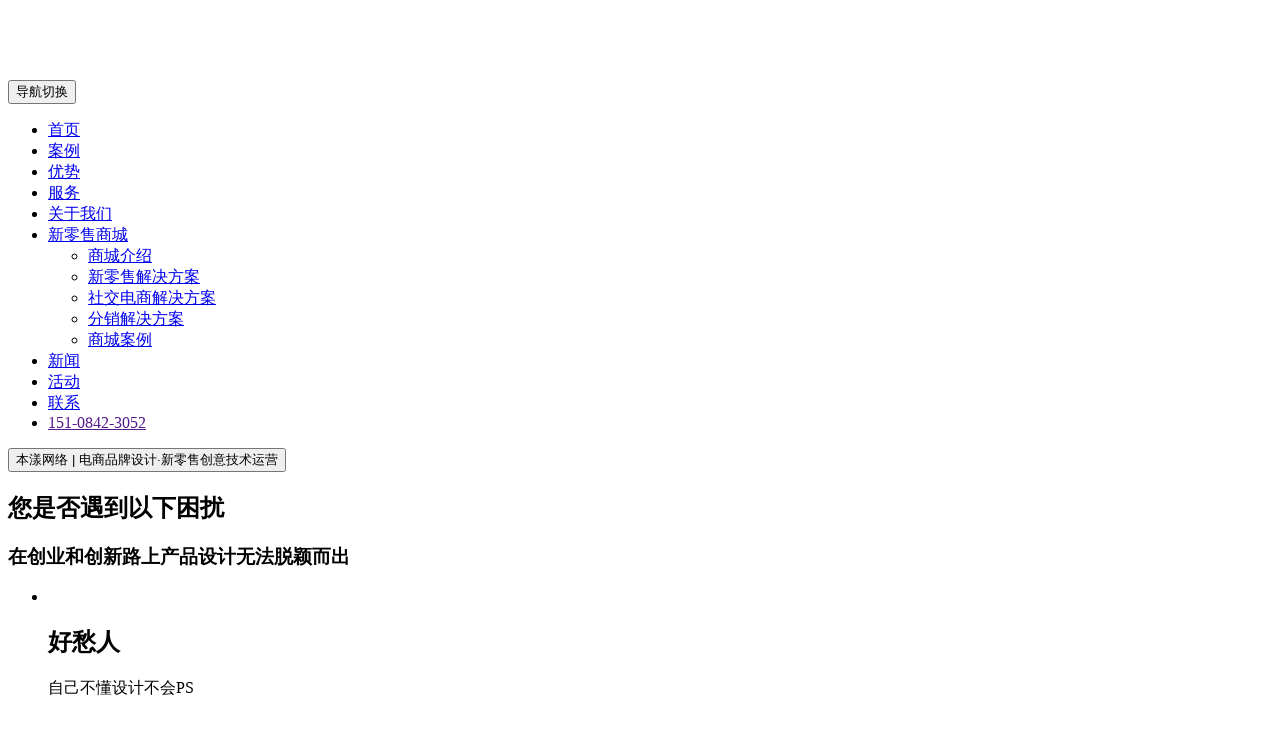

--- FILE ---
content_type: text/html
request_url: https://benyarn.cn/promotion/
body_size: 4603
content:
<!DOCTYPE html>
<html>
<head lang="en">
  <meta charset="UTF-8">
  <title>活动-成都电商设计[官网]_成都详情页设计__成都天猫京东店铺设计_成都三维建模渲染公司_成都淘宝装修_成都产品包装设计_成都品牌设计公司_本漾网络科技</title>
	<meta name="keywords" content="">
<meta name="description" content="">

  <meta http-equiv="X-UA-Compatible" content="IE=edge">
 <meta name="viewport"   content="width=device-width, initial-scale=1, maximum-scale=1, user-scalable=no">
  <meta name="format-detection" content="telephone=no">
  <meta name="renderer" content="webkit">
  <meta http-equiv="Cache-Control" content="no-siteapp"/>
   <link rel="stylesheet" href="/templets/moban/zt/youshi/css/amazeui.min.css"/>
   <link rel="stylesheet" href="/templets/moban/zt/youshi/css/app.css"/>
   
	

</head>
<body>
	
	
<link rel="icon" href="/favicon.ico" type="image/x-icon"/> 	  
	  <link rel="stylesheet" href="/templets/moban/zt/youshi/css/amazeui.css"/>
   <link rel="stylesheet" href="/templets/moban/zt/youshi/css/app.css"/>
<header class="am-topbar am-topbar-fixed-top newbar_tp">
  <div class="am-container">
    <h1 class="am-topbar-brand">
      <a href="/"><img src="/templets/moban/zt/youshi/images/logo.png" alt=""></a>
    </h1>

    <button class="am-topbar-btn am-topbar-toggle am-btn am-btn-sm am-btn-secondary am-show-sm-only"
            data-am-collapse="{target: '#collapse-head'}"><span class="am-sr-only">导航切换</span> <span
        class="am-icon-bars"></span></button>

    <div class="am-collapse am-topbar-collapse" id="collapse-head">
      <ul class="am-nav am-nav-pills am-topbar-nav">
		  <li><a href="/">首页</a></li>
        <li><a href="/case/">案例</a></li>
        <li><a href="/advantages/">优势</a></li>
		<li><a href="/services/">服务</a></li>
		 <li><a href="/abotus">关于我们</a></li>
		 <li class="am-dropdown" data-am-dropdown>
          <a class="am-dropdown-toggle" data-am-dropdown-toggle href="javascript:;">
            新零售商城<span class="am-icon-caret-down"></span>
          </a>
          <ul class="am-dropdown-content">
			  <li><a href="/shop/">商城介绍</a></li>
			  
            <li><a href="/shopsolution/">新零售解决方案</a></li>
            
            <li><a href="/shopsocial/">社交电商解决方案</a></li>
            
            <li><a href="/distribution/">分销解决方案</a></li>
            
            <li><a href="/shopcase/">商城案例</a></li>
            
          </ul>
        </li>
		 <li><a href="/news">新闻</a></li> 
		 <li><a href="/promotion/">活动</a></li> 
		  <li><a href="/contact/">联系</a></li>  
		  <li><a href="">151-0842-3052</a></li>  
      </ul>
		
		<div class="am-btn-group  app_topbar">
  <button type="button" class="am-btn am-btn-primary am-round">本漾网络 | 电商品牌设计·新零售创意技术运营</button>
 </div>
 
    </div>
  </div>
</header>

	
	
<link rel="stylesheet" href="/templets/moban/zt/huodo/css/style.css"/>	
<div class="am_tp_banner">	
		</div>
	
<div class="am_huodo_01">
	
	<div class="am_hd-title">
	<h2>您是否遇到以下困扰</h2>
		<h3>在创业和创新路上产品设计无法脱颖而出</h3>
	</div>
	
	
	<ul>
	<li>
		<img src="/templets/moban/zt/huodo/images/p1.png" alt="">
		<h2>好愁人</h2>
		<p>自己不懂设计不会PS</p>
		</li>
	
		<li>
		<img src="/templets/moban/zt/huodo/images/p2.png" alt="">
		<h2>开销大</h2>
		<p>招募专职设计师工资社保公积金一大笔开销</p>
		</li>
		
		<li>
		<img src="/templets/moban/zt/huodo/images/p3.png" alt="">
		<h2>太麻烦</h2>
		<p>找朋友帮忙欠人情</p>
		</li>
		
	</ul>
	
	
	</div>	
	
	
	<div class="am_bghd_01">
		<div class="am_hd-title am_bghd_a">
	<h2>设计VIP/创意设计运营</h2>
		<h3>客户对我们服务的评价 </h3>
	</div>
	
	<div class="am_foucs_diy am_dibuf am_box_hd_01">
	<div data-am-widget="slider" class="am-slider am-slider-b3" data-am-slider='{&quot;controlNav&quot;:false}'>
  <ul class="am-slides">
    <li>
      <img src="/templets/moban/zt/huodo/images/t1.png" alt="">
		<h2>携程·旅悦集团负责人 熊琪 </h2>
		<p>      当我们集团开始做酒店用品采购平台，由于前期招设计团队急迫， 我们与本漾电商品牌设计团队达成合作，使平台第一时间高质量高效率上线。在团队还没有到位的情况下，本漾设计为我们平台上线争取到了更多的时间。</p>
    </li>
	  
	
	    <li>
      <img src="/templets/moban/zt/huodo/images/t2.png" alt="">
		<h2>上茶SunTea营销负责人 妙婷 </h2>
		<p>           我们是一家定位轻奢商务茶物伴手礼公司，本漾电商团队为我们完成社交电商微商城小程序的整体设计装修，一上线就在圈子里获得很好的销量成绩。</p>
    </li>  
	  
	  
	  
	    <li>
      <img src="/templets/moban/zt/huodo/images/t3.png" alt="">
		<h2>成都艾米小象负责人 木木  </h2>
		<p>                  公司新研发了一款孕婴适用的蚊虫叮咬止痒紫苏菁华露，本漾出色地完成了众筹项目的策划与详情页设计，在京东平台顺利发起了产品众筹，完成了众筹目标，扩大了产品影响力。</p>
    </li> 
	  
	  
	  
	    <li>
      <img src="/templets/moban/zt/huodo/images/t4.png" alt="">
		<h2>成都紫藤花语医疗美容负责人 赵先生 </h2>
		<p>                选择与本漾网络合作，其医疗美容的拓客营销方案和技术支持，使我们医疗美容连锁在客单价，到店率及转化率有了极大的提高。</p>
    </li> 
	  
	  
	    <li>
      <img src="/templets/moban/zt/huodo/images/t5.png" alt="">
		<h2>成都田品科技负责人  傅玲芳</h2>
		<p>          我们是一家物联网与移动互联网技术研发的科技公司，我们研发的赛鸽定位器，与本漾团队一起打磨设计，通过合作在淘宝线上和线下都有不错的销量，现在加紧订货和生产。</p>
    </li> 
	  
	    <li>
      <img src="/templets/moban/zt/huodo/images/t6.png" alt="">
		<h2>四川省和信医药有限公司   祝先生</h2>
		<p>               现在医药连锁门店竞争愈加激烈，本漾网络的社交电商系统及平台整体设计，让更多人发现我们的合作药店，我们尝试运用多入口，去发现新的商业机会。</p>
    </li> 
	  
	  
	  
    
  </ul>
</div>
</div>
	
	</div>
	
	
	
	<div class="am_dhvip">
	<div class="am_hd-title am_tp_01">
	<h2>选择适合您的企业VIP套餐</h2>
		<h3>性价比超高 总有适合您的服务</h3>
	</div>
		
		
		
	<ul>
		
		<li><img src="/templets/moban/zt/huodo/images/v1.png" alt="">
		<p>一个月VIP</p>
		<a href="" target="_blank">开通VIP</a>
		</li>
		
		
		<li><img src="/templets/moban/zt/huodo/images/v2.png" alt="">
		<p>三个月VIP</p>
		<a  href="" target="_blank">开通VIP</a>
		</li>
			
		
			<li><img src="/templets/moban/zt/huodo/images/v3.png" alt="">
		<p>六个月VIP</p>
		<a href="" target="_blank">开通VIP</a>
		</li>
		
			<li><img src="/templets/moban/zt/huodo/images/v4.png" alt="">
		<p>12个月VIP</p>
		<a href="" target="_blank">开通VIP</a>
		</li>
		
		
		</ul>
	
	</div>
	
	
	
	
	
	
	
	
	<script type="text/javascript" src="/templets/moban/js/jquery-1.11.3.min.js"></script>
	

﻿<footer>
	
	<div class="am_biteafoot">
	<div class="am_tpfooe_l">
		<dl><img src="/templets/moban/zt/youshi/images/logo_bottom.png" alt=""></dl>
		<p>成都市武侯区二环路南三段1号祥福苑大厦2-2-2201<br>
		<small>Address: Address:F22 Building No.2 YuLin Xiangfu Yuan, Wuhou,<br>
Chengdu,P.R.China.</small>
		</p>
		
		<p>PHONE +86 15108423052      EMAIL:liangshine@benyarn.com</p>
		
		</div>
	
	<div class="am_tpfooe_l am_footer_p">
		<ul class="am-breadcrumb">
		
			
			
			  <li><a href="/">首页</a></li>
        <li><a href="/case/">案例</a></li>
        <li><a href="/advantages/">优势</a></li>
		<li><a href="/services/">服务</a></li>
		 <li><a href="/abotus">关于我们</a></li>
		 <li> <a  href="/shop/">            新零售商城     </a>        </li>
		 <li><a href="/news">新闻</a></li> 
		 <li><a href="/promotion/">活动</a></li> 
		  <li><a href="/contact/">联系</a></li>  
			
			
			
			
		</ul>
		  <h2 class="am-titlebar-title">
    <a href="#">版权声明

</a>
  </h2>
		
		<p>         网络展示案例著作权归成都本漾网络，未经授权不得使用于任何商业用途。网络中涉及的内容为创意设计展示，不代表本公司对产品的宣传及推广立场，因广告法规，部分客户或已经对产品宣传文案进行调整，具体以发布为准。</p>
		
		
		</div>
		
		
		<ul class="patrq">  
			<li><a href='https://www.028hykj.com/' target='_blank'>成都网站建设</a>   </li>
		  
			<li><a href='https://www.benyarn.cn/' target='_blank'>成都电商设计</a>   </li>
		  
			<li><a href='http://xhygd.com' target='_blank'>四川新惠阳水果套袋</a>   </li>
		
		</ul>
		<style>
			.am_biteafoot .patrq{ display: block; overflow: hidden; padding: 0; display: block; width: 100%; height: auto; clear: both;}
			.am_biteafoot .patrq li{ display: block; margin: 0; overflow: hidden; margin: auto 5px; float: left;}
			.am_biteafoot .patrq li a{ color: #333333 }
		</style>
	
	</div>
	
	<p>成都本漾网络科技有限公司版权所有COPYRIGHT (©)2016-2023 <a target="_blank" href="http://beian.miit.gov.cn/">蜀ICP备17017869号-4</a></p>
	</footer>	
	
	
	
	
	
	

<script src="/templets/moban/zt/youshi/js/zepto.min.js"></script>	
<script src="/templets/moban/zt/youshi/js/zepto.min.js"></script>
<script src="/templets/moban/zt/youshi/js/amazeui.min.js"></script>

<script src="/templets/moban/zt/youshi/js/app.js"></script>


<link rel="stylesheet" type="text/css" href="/templets/moban/style/head_foor.css">

<div id="chat" style="display: block;">
        <img src="/templets/moban/zt/youshi/images/chat.png">
        <div class="chat-one" style="display: none;">
            <p class="chat-tit bor-b">在线客服</p>
            <a href="" target="_blank" id="QQ"><p class="chat-name bor-b"><span>客户经理：</span><span id="name">罗小漾</span> <span class="iconfont icon-duihua2"><img src='/templets/moban/images/ff.png'></span></p></a>
            <p style="line-height: 42px;">微信咨询</p>
            <p class="bor-b"><img id="image" src="/templets/moban/images/weixin.png" alt=""></p>
            <p class="chat-tel">服务热线</p>
            <p class="chat-mobile bor-b" id="phone_tell">15108423052</p>
            <p class="am-btn am-btn-success backtop " data-am-smooth-scroll id="back_top">返回顶部</p>
        </div>
    </div>
	
<script>
(function(){
    var bp = document.createElement('script');
    var curProtocol = window.location.protocol.split(':')[0];
    if (curProtocol === 'https'){
   bp.src = 'https://zz.bdstatic.com/linksubmit/push.js';
  }
  else{
  bp.src = 'http://push.zhanzhang.baidu.com/push.js';
  }
    var s = document.getElementsByTagName("script")[0];
    s.parentNode.insertBefore(bp, s);
})();
</script>
<script type='text/javascript'>
    (function(m, ei, q, i, a, j, s) {
        m[i] = m[i] || function() {
            (m[i].a = m[i].a || []).push(arguments)
        };
        j = ei.createElement(q),
            s = ei.getElementsByTagName(q)[0];
        j.async = true;
        j.charset = 'UTF-8';
        j.src = 'https://static.meiqia.com/dist/meiqia.js?_=t';
        s.parentNode.insertBefore(j, s);
    })(window, document, 'script', '_MEIQIA');
    _MEIQIA('entId', 154092);
</script>
<script>
(function(){
var src = "https://s.ssl.qhres2.com/ssl/ab77b6ea7f3fbf79.js";
document.write('<script src="' + src + '" id="sozz"><\/script>');
})();
</script>
	
	<script src="/templets/moban/zt/huodo/js/base.js"></script>
	
</body>
</html>